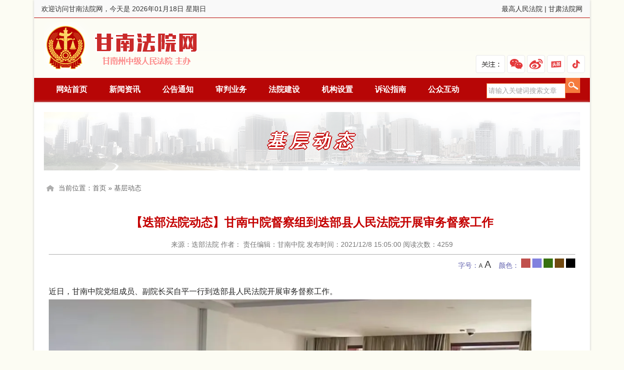

--- FILE ---
content_type: text/html; charset=utf-8
request_url: https://gannan.chinagscourt.gov.cn/Show/68941
body_size: 5925
content:
<!doctype html>
<html lang="zh-cn">
<head>
    <meta charset="UTF-8">
    <title>【迭部法院动态】甘南中院督察组到迭部县人民法院开展审务督察工作 - 甘南法院网 - 甘南州中级人民法院</title>
    <meta name="keywords" />
    <meta name="description" />
	<meta name="renderer" content="webkit"/>
	<meta name="force-rendering" content="webkit"/>
	<meta http-equiv="X-UA-Compatible" content="IE=Edge,chrome=1"/>
    <link rel="stylesheet" href="//statics.chinagscourt.gov.cn/gannan/css/style.css" />
        
    <!--本网站由甘肃天问信息咨询有限责任公司承建，网址：http://www.escms.cn-->
    <!--[if lte IE 6]>
    <script src="Js/DD_belatedPNG_0.0.8a-min.js" type="text/javascript"></script>
    <script type="text/javascript">
    DD_belatedPNG.fix('div, ul, img, li, input , a,.m-logo,.top_ico1,.top_ico2,.top_ico3,.top_ico4');
    </script>
    <![endif]-->
</head>
<body>
    
<div class="header touyin">
        <div class="ht-top fixed">
            <div class="fl">欢迎访问甘南法院网，今天是 2026年01月18日 星期日</div>
            <div class="fr">
                <span>
                    <a href="http://www.court.gov.cn/" target="_blank">最高人民法院</a>
                </span>
                <span> | </span>
                <span>
                    <a href="https://www.chinagscourt.gov.cn/" target="_blank">甘肃法院网</a>
                </span>
            </div>
        </div>
        <div class="ti fixed">
             <div class="m-logo fl"><a href="/">甘南法院网</a></div>
             <div class="fr">
                <ul class="fr clearfix rt_sd">
                <li class="fl xmt">
                <span class="fl gz">关注：</span>
                <a class="fl wechat" href="javascript:;" alt="甘南法院官方微信" title="甘南法院官方微信"><i></i></a>
                <a class="fl sina" href="https://weibo.com/u/3834487179/" target="_blank" alt="甘南法院新浪微博" title="甘南法院新浪微博"></a>
                <a class="fl toutiao" href="https://www.toutiao.com/c/user/64329102060/#mid=1573978080867341" target="_blank" alt="甘南法院今日头条" title="甘南法院今日头条"></a>                
                <a class="fl douyin" href="javascript:;" alt="甘南法院抖音号" title="甘南法院抖音号"><i></i></a>
                </li>	
                </ul>
             </div>            
        </div>
        
        <div class="m-menu fixed">
            <div class="m-nav">
                <div class="menubox fl">
                    <ul>
                        <li>
                            <a href="/" target="_self">网站首页</a>
                        </li>
									<li class="nav_508">
										<a href="/List/508" target="_self">新闻资讯</a>
										<ul class="sub_nav">
													<li><a href="/List/563">要闻</a></li>
													<li><a href="/List/564">中院新闻</a></li>
													<li><a href="/List/565">基层动态</a></li>


										</ul>
									</li>
									<li>
										<a href="/List/509" target="_blank">公告通知</a>
									</li>
									<li class="nav_510">
										<a href="/List/510" target="_self">审判业务</a>
										<ul class="sub_nav">
													<li><a href="/List/566">立案信访</a></li>
													<li><a href="/List/567">刑事审判</a></li>
													<li><a href="/List/568">民事审判</a></li>
													<li><a href="/List/569">行政赔偿监督</a></li>
													<li><a href="/List/570">执行工作</a></li>
													<li><a href="/List/571">司法调研</a></li>
													<li><a href="/List/572">其他业务</a></li>


										</ul>
									</li>
									<li class="nav_511">
										<a href="/List/511" target="_self">法院建设</a>
										<ul class="sub_nav">
													<li><a href="/List/573">党建工作</a></li>
													<li><a href="/List/574">纪检监察</a></li>
													<li><a href="/List/575">干警之声</a></li>
													<li><a href="/List/576">先进典型</a></li>
													<li><a href="/List/577">法院文化</a></li>


										</ul>
									</li>
									<li class="nav_512">
										<a href="/List/512" target="_self">机构设置</a>
										<ul class="sub_nav">
													<li><a href="/List/578">领导简介</a></li>
													<li><a href="/List/579">法院简介</a></li>
													<li><a href="/List/580">内设机构</a></li>
													<li><a href="/List/581">基层法院简介</a></li>


										</ul>
									</li>
									<li class="nav_514">
										<a href="/List/514" target="_self">诉讼指南</a>
										<ul class="sub_nav">
													<li><a href="/List/582">立案流程</a></li>
													<li><a href="/List/583">执行工作</a></li>
													<li><a href="/List/584">收费标准</a></li>


										</ul>
									</li>

						<li>
							<a href="/Gbook/1" target="_self">公众互动</a>
							<ul class="sub_nav">
										<li><a href="/GBook/36">院长信箱</a></li>

								<li><a href="http://jubao.court.gov.cn/gan" target="_blank">举报中心</a></li>                            
							</ul>
						</li>
                    </ul>
                </div>
                <div class="fr">
                    <input class="sc" type="text" id="keyword" name="SearchText" value="请输入关键词搜索文章"
                                   onfocus="if(this.value=='请输入关键词搜索文章'){this.value='';}"
                                   onblur="if(this.value==''){this.value='请输入关键词搜索文章';}" /><input class="btn" id="artSearch" type="submit" />
                </div>
            </div>
        </div>
    </div>

	<div class="m-main touyin fixed">
    

<div class="m-main fixed">
    <div class="m-row">
        <div class="m-bannerbox specialbanner mt15 fixed" style="">
            基层动态
        </div>
        <!--面包屑-->
        <div class="m-crumbs">
            <div class="crumbs">当前位置：<a href="/">首页</a>  &raquo; <a href="/List/565">基层动态</a> </div>
        </div>
    </div>

    <div class="m-row m-contentbox">
        <h1>【迭部法院动态】甘南中院督察组到迭部县人民法院开展审务督察工作</h1>

        <div class="news_info">
            来源：迭部法院
			作者：
            责任编辑：甘南中院
            发布时间：2021/12/8 15:05:00
            阅读次数：<span id="clicks"></span>
        </div>
        <div class="m-change">
            字号：<a href="javascript:doZoom(-2)" class="smallfont">A</a>
            <a href="javascript:doZoom(2)" class="bigfont">A</a>&nbsp;&nbsp;&nbsp;&nbsp;颜色：
            <a href="javascript:doColor('#c0504d')" class="color color5"></a>
			<a href="javascript:doColor('#8181df')" class="color color1"></a>
            <a href="javascript:doColor('#377110')" class="color color2"></a>
            <a href="javascript:doColor('#714910')" class="color color3"></a>
            <a href="javascript:doColor('#000000')" class="color color4"></a>
        </div>
        <div class="m-newsbox fixed" id="newsContent">
		


            <p></p><p><section><section><section><section><p>近日，甘南中院党组成员、副院长买自平一行到迭部县人民法院开展审务督察工作。</p><p><img class="rich_pages wxw-img" src="https://statics.chinagscourt.gov.cn/upload/image/20211208/6377457270417630783392.png" alt="图片"/></p></section></section><section></section></section></section><section><section><section><section><p>督察组成员分别查看了诉讼服务、财务管理、审判管理、党风廉政建设、队伍教育整顿等相关工作情况，查阅了相关资料、会议记录、学习笔记、心得体会，调取了部分庭审视频，听取了相关案件办理情况介绍，并与迭部法院个别法官进行了交流。随后，督察组与班子成员、各庭室负责人召开了座谈会，对督察发现的问题进行了反馈。</p><p>督查组要求，一要加强政治领导，强化上下监督。要转变思想，多请示、多汇报，加强上下沟通交流。二要加强一站式建设，强化便民利民服务。法官联系点、审务工作站要继续完善，深入推进法官进网格、进乡村、进社区活动，积极参与社会治理，补齐短板弱项，加快推进一站式建设的应用。三要加强审判监督，强化权责一致。牢记“放权不是放松”工作原则，全面加强对“四类案件”的监督管理，经常开展督察工作，确保放权与监督同步推进。四要加强保密工作，强化涉密管理。认真排查单位涉密管理工作，确定专人专网管理制度，发挥法院专网传递材料功能，做到涉密不上网，上网不涉密。五要加强综合工作，强化服务质效。在做好审判业务的同时，加大普法宣传力度，通过“法律六进”活动，提高人民群众对司法工作的知晓度。强化人员力量，常态化开展扫黑除恶斗争。运用好人民调解平台，最大限度便民利民。在党建工作上下足功夫，努力创建支部品牌，打造亮点特色工作。<br/></p></section></section></section></section><section><section><section><section><p>迭部县法院将以此次督察工作为契机，一是提高思想认识。紧盯问题清单，逐条逐项抓整改、补短板、强弱项，全面推进各项工作落地见效。二是深化便民服务。应用好一站式建设成果，继续开展“我为群众办实事”实践活动，借助多元解纷平台，更好满足人民群众多元化司法需求。三是巩固教育整顿成果。主动接受上级法院业务指导和监督管理，以素质过硬队伍、良好审判质效、服务全局发展回应教育整顿成效。四是加强业务学习。强化规范管理，营造勤学善思良好氛围，提升业务素能，推动司法公平公正。</p></section></section></section></section></p>
            <div class="clear"></div>

        </div>
        <!--页面分享-->
        <div class="m-share fixed">
            <div class="f-share fl">
                <div class="social-share share-component" data-sites="wechat,weibo,qq,qzone,douban"></div>
            </div>
            <div class="fr"><a href="javascript:void(0);" class="f-print">打印本页</a> | <a href="#top">返回顶部</a></div>
        </div>
        <!--相关推荐-->
        <div class="m-box fixed">
            <div class="m-related fl">
                <div class="title">相关推荐</div>
                <ul>
                            <li>
                                <a href="/Show/103597">
                                    • 【回眸2025】坚守法治初心 践行司法使命
                                </a>
                            </li>
                            <li>
                                <a href="/Show/103502">
                                    • 迭部县法院旺藏法庭创建&quot;枫桥式人民法庭&quot;工..
                                </a>
                            </li>
                            <li>
                                <a href="/Show/103344">
                                    • 法治护航助企兴 司法为民促发展
                                </a>
                            </li>
                            <li>
                                <a href="/Show/103325">
                                    • 小额诉讼解纠纷司法护权优营商
                                </a>
                            </li>
                            <li>
                                <a href="/Show/103323">
                                    • 暖心锦旗映初心 司法护商不止步
                                </a>
                            </li>
                            <li>
                                <a href="/Show/103321">
                                    • 聚焦执行质效 护航营商沃土
                                </a>
                            </li>

                    <div class="clear"></div>
                </ul>
            </div>
            <div class="m-relatedPic fr">
                <div class="title">图文推荐</div>
                <ul>
                            <li><a href="/Show/103502" title="迭部县法院旺藏法庭创建&quot;枫桥式人民法庭&quot;工作纪实"><img src="https://statics.chinagscourt.gov.cn/upload/image/20260105/6390320714179481361854.jpg" width="190" height="137" /></a></li>
                            <li><a href="/Show/103344" title="法治护航助企兴 司法为民促发展"><img src="https://statics.chinagscourt.gov.cn/upload/image/20251226/6390233711130896805001.jpg" width="190" height="137" /></a></li>
                            <li><a href="/Show/103323" title="暖心锦旗映初心 司法护商不止步"><img src="https://statics.chinagscourt.gov.cn/upload/image/20251225/6390225167627912371083.jpg" width="190" height="137" /></a></li>


                    <div class="clear"></div>
                </ul>

            </div>
        </div>
    </div>


</div>
	
    <div class="m-row footer">
	<div class="m-menu">
		<div class="m-nav">
			<a href="/About/1051" target="_blank">关于我们</a> -
			<a href="/About/1052" target="_blank">联系我们</a> -
			<a href="/About/1053" target="_blank">版权声明</a>
		</div>
	</div>
	<div class="copyright fixed">
		<div class="fl foottext">
			<p>甘南法院网版权所有，未经协议授权，禁止下载使用或建立镜像  您是第 <span id="webclicks"></span> 位访客</p>
			<p>地址：甘肃省甘南州合作市多合路藏中南侧  联系电话：0941-8233117 邮编：747000 E-mail：gnzyyjs@163.com </p>
			<p>甘南藏族自治州中级人民法院主办  <a href="http://beian.miit.gov.cn" target="_blank">陇ICP备10200000号</a>  </p>
		</div>
		<div class="fr footimg">
		</div>
	</div>
</div>
	</div>
    <script type="text/javascript" src="//statics.chinagscourt.gov.cn/Content/js/MSClass.js"></script>
    <script type="text/javascript" src="//statics.chinagscourt.gov.cn/Content/js/jquery.min.js"></script>
    <script type="text/javascript" src="//statics.chinagscourt.gov.cn/Content/js/jquery.tools.min.js"></script>
    <script type="text/javascript" src="//statics.chinagscourt.gov.cn/Content/js/jquery.float.js"></script>
	<script type="text/javascript" src="https://www.chinagscourt.gov.cn/WebClicks/17"></script>
    
	<script type="text/javascript" src="https://www.chinagscourt.gov.cn/Clicks/68941"></script>
    <script type="text/javascript" src="/Content/js/jquery.PrintArea.js"></script>
    <link rel="stylesheet" href="//statics.chinagscourt.gov.cn/Content/share/share.min.css">
    <script type="text/javascript" src="//statics.chinagscourt.gov.cn/Content/share/share.min.js"></script>
    <script type="text/javascript">
        "use strict";
        $(function () {
            $(".f-print").click(function () { $(".m-contentbox").printArea(); });
        });
        var fontsize = 16;
        function doZoom(size) { fontsize += size; $("#newsContent,#newsContent p,#newsContent span").css({ "font-size": fontsize + 'px', "line-height": "200%" }); }
        function doColor(color) { $("#newsContent,#newsContent p,#newsContent span").css({ "color": color }); }
    </script>

    <script type="text/javascript">
        jQuery(function ($) {
            $("#artSearch").click(function () { if ($("#keyword").val() == '' || $("#keyword").val() == '请输入关键词搜索文章') { alert('请输入关键词！'); return false; } window.open("/Search?SearchText=" + escape($("#keyword").val())); });
            $("#keyword").keypress(function () { if (event.keyCode == 13) { $("#artSearch").trigger('click'); }});
        });
        
    </script>
<script>
var _hmt = _hmt || [];
(function() {
  var hm = document.createElement("script");
  hm.src = "https://hm.baidu.com/hm.js?df81824b30db8606b65c8f0d36e0587b";
  var s = document.getElementsByTagName("script")[0]; 
  s.parentNode.insertBefore(hm, s);
})();
</script>
</body>
</html>


--- FILE ---
content_type: text/css
request_url: https://statics.chinagscourt.gov.cn/Content/share/share.min.css
body_size: 28000
content:
@font-face{
    font-family:"socialshare";
    src:url([data-uri]);
    src:url([data-uri]) format("embedded-opentype"),
        url([data-uri]) format("woff"),
        url([data-uri]) format("truetype"),
        url([data-uri]) format("svg")
}
.social-share{font-family:"socialshare" !important;font-size:16px;font-style:normal;-webkit-font-smoothing:antialiased;-webkit-text-stroke-width:0.2px;-moz-osx-font-smoothing:grayscale}.social-share *{font-family:"socialshare" !important}.social-share .icon-tencent:before{content:"\f07a"}.social-share .icon-qq:before{content:"\f11a"}.social-share .icon-weibo:before{content:"\f12a"}.social-share .icon-wechat:before{content:"\f09a"}.social-share .icon-douban:before{content:"\f10a"}.social-share .icon-heart:before{content:"\f20a"}.social-share .icon-like:before{content:"\f00a"}.social-share .icon-qzone:before{content:"\f08a"}.social-share .icon-linkedin:before{content:"\f01a"}.social-share .icon-diandian:before{content:"\f05a"}.social-share .icon-facebook:before{content:"\f03a"}.social-share .icon-google:before{content:"\f04a"}.social-share .icon-twitter:before{content:"\f06a"}.social-share a{position:relative;text-decoration:none;margin:4px;display:inline-block;outline:none}.social-share .social-share-icon{position:relative;display:inline-block;width:32px;height:32px;font-size:20px;border-radius:50%;line-height:32px;border:1px solid #666;color:#666;text-align:center;vertical-align:middle;transition:background 0.6s ease-out 0s}.social-share .social-share-icon:hover{background:#666;color:#fff}.social-share .icon-weibo{color:#ff763b;border-color:#ff763b}.social-share .icon-weibo:hover{background:#ff763b}.social-share .icon-tencent{color:#56b6e7;border-color:#56b6e7}.social-share .icon-tencent:hover{background:#56b6e7}.social-share .icon-qq{color:#56b6e7;border-color:#56b6e7}.social-share .icon-qq:hover{background:#56b6e7}.social-share .icon-qzone{color:#FDBE3D;border-color:#FDBE3D}.social-share .icon-qzone:hover{background:#FDBE3D}.social-share .icon-douban{color:#33b045;border-color:#33b045}.social-share .icon-douban:hover{background:#33b045}.social-share .icon-linkedin{color:#0077B5;border-color:#0077B5}.social-share .icon-linkedin:hover{background:#0077B5}.social-share .icon-facebook{color:#44619D;border-color:#44619D}.social-share .icon-facebook:hover{background:#44619D}.social-share .icon-google{color:#db4437;border-color:#db4437}.social-share .icon-google:hover{background:#db4437}.social-share .icon-twitter{color:#55acee;border-color:#55acee}.social-share .icon-twitter:hover{background:#55acee}.social-share .icon-diandian{color:#307DCA;border-color:#307DCA}.social-share .icon-diandian:hover{background:#307DCA}.social-share .icon-wechat{position:relative;color:#7bc549;border-color:#7bc549}.social-share .icon-wechat:hover{background:#7bc549}.social-share .icon-wechat .wechat-qrcode{display:none;border:1px solid #eee;position:absolute;z-index:9;top:-205px;left:-84px;width:200px;height:192px;color:#666;font-size:12px;text-align:center;background-color:#fff;box-shadow:0 2px 10px #aaa;transition:all 200ms;-webkit-tansition:all 350ms;-moz-transition:all 350ms}.social-share .icon-wechat .wechat-qrcode.bottom{top:40px;left:-84px}.social-share .icon-wechat .wechat-qrcode.bottom:after{display:none}.social-share .icon-wechat .wechat-qrcode h4{font-weight:normal;height:26px;line-height:26px;font-size:12px;background-color:#f3f3f3;margin:0;padding:0;color:#777}.social-share .icon-wechat .wechat-qrcode .qrcode{width:105px;margin:10px auto}.social-share .icon-wechat .wechat-qrcode .qrcode table{margin:0 !important}.social-share .icon-wechat .wechat-qrcode .help p{font-weight:normal;line-height:16px;padding:0;margin:0}.social-share .icon-wechat .wechat-qrcode:after{content:'';position:absolute;left:50%;margin-left:-6px;bottom:-13px;width:0;height:0;border-width:8px 6px 6px 6px;border-style:solid;border-color:#fff transparent transparent transparent}.social-share .icon-wechat:hover .wechat-qrcode{display:block}


--- FILE ---
content_type: application/x-javascript; charset=utf-8
request_url: https://www.chinagscourt.gov.cn/Clicks/68941
body_size: 192
content:
document.getElementById('clicks').innerText = '4259';

--- FILE ---
content_type: application/javascript
request_url: https://statics.chinagscourt.gov.cn/Content/js/jquery.float.js
body_size: 56
content:
(function($) {

    jQuery.fn.imgFloat = function(options) {
        var own = this;
        var xD = 0;
        var yD = 0;
        var i = 1;
        var settings = {
            speed: 15,
            xPos: 0,
            yPos: 0
        };
        jQuery.extend(settings, options);
        var ownTop = settings.xPos;
        var ownLeft = settings.yPos;
        own.css({
            position: "absolute",
            cursor: "pointer"
        });
        function imgPosition() {
            var winWidth = $(window).width() - own.width();
            var winHeight = $(window).height() - own.height();
            if (xD == 0) {
                ownLeft += i;
                own.css({
                    left: ownLeft
                });
                if (ownLeft >= winWidth) {
                    ownLeft = winWidth;
                    xD = 1;
                }
            }
            if (xD == 1) {
                ownLeft -= i;
                own.css({
                    left: ownLeft
                });
                if (ownLeft <= 0) xD = 0;
            }
            if (yD == 0) {
                ownTop += i;
                own.css({
                    top: ownTop
                });
                if (ownTop >= winHeight) {
                    ownTop = winHeight;
                    yD = 1;
                }
            }
            if (yD == 1) {
                ownTop -= i;
                own.css({
                    top: ownTop
                });
                if (ownTop <= 0) yD = 0;
            }
        }
        var imgHover = setInterval(imgPosition, settings.speed);
        own.hover(function() {
            clearInterval(imgHover);
        },
        function() {
            imgHover = setInterval(imgPosition, settings.speed);
        });
    }
})(jQuery);

--- FILE ---
content_type: application/x-javascript; charset=utf-8
request_url: https://www.chinagscourt.gov.cn/WebClicks/17
body_size: 59
content:
document.getElementById('webclicks').innerText = '1637820';